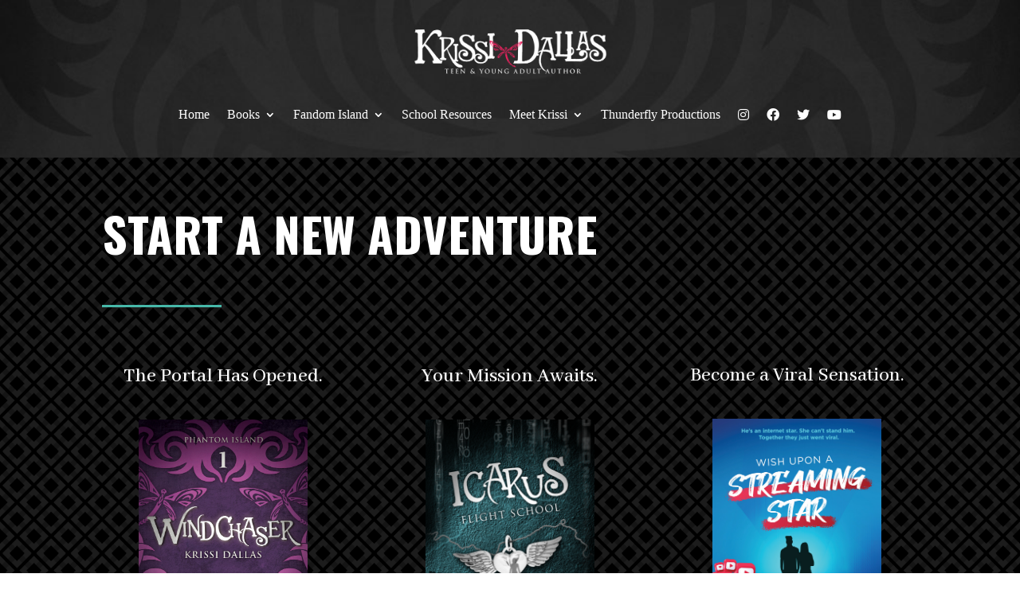

--- FILE ---
content_type: text/css
request_url: https://krissidallas.com/wp-content/et-cache/1348/et-core-unified-cpt-deferred-1348.min.css?ver=1767584367
body_size: 453
content:
.et-db #et-boc .et-l div.et_pb_section.et_pb_section_0_tb_footer{background-size:initial;background-repeat:repeat;background-image:url(https://krissidallas.com/wp-content/uploads/2012/11/dark-square1.gif)!important}.et-db #et-boc .et-l .et_pb_section_0_tb_footer.et_pb_section{padding-top:30px;padding-bottom:30px}.et-db #et-boc .et-l .et_pb_text_0_tb_footer.et_pb_text{color:#FFFFFF!important}.et-db #et-boc .et-l .et_pb_text_0_tb_footer h1{font-family:'Oswald',Helvetica,Arial,Lucida,sans-serif;font-weight:700;text-transform:uppercase;font-size:60px;color:#FFFFFF!important;line-height:1.3em;text-align:left}.et-db #et-boc .et-l .et_pb_text_0_tb_footer{max-width:100%}.et-db #et-boc .et-l .et_pb_divider_0_tb_footer{height:false;margin-top:30px!important;max-width:150px}.et-db #et-boc .et-l .et_pb_divider_0_tb_footer:before{border-top-color:#47B8A9;border-top-width:3px}.et-db #et-boc .et-l .et_pb_text_1_tb_footer,.et-db #et-boc .et-l .et_pb_text_2_tb_footer,.et-db #et-boc .et-l .et_pb_text_3_tb_footer{line-height:2em;font-family:'Roboto',Helvetica,Arial,Lucida,sans-serif;font-size:16px;line-height:2em;padding-top:10px!important}.et-db #et-boc .et-l .et_pb_text_1_tb_footer h1,.et-db #et-boc .et-l .et_pb_text_2_tb_footer h1{color:#FFFFFF!important;line-height:1.3em;text-align:center}.et-db #et-boc .et-l .et_pb_image_0_tb_footer{max-width:70%;text-align:center}.et-db #et-boc .et-l .et_pb_image_1_tb_footer,.et-db #et-boc .et-l .et_pb_image_2_tb_footer{width:70%;text-align:center}.et-db #et-boc .et-l .et_pb_text_3_tb_footer h1{font-size:25px;color:#FFFFFF!important;line-height:1.3em;text-align:center}.et-db #et-boc .et-l .et_pb_social_media_follow_network_0_tb_footer a.icon{background-color:#ea2c59!important}.et-db #et-boc .et-l .et_pb_social_media_follow_network_1_tb_footer a.icon{background-color:#3b5998!important}.et-db #et-boc .et-l .et_pb_social_media_follow_network_2_tb_footer a.icon{background-color:#000000!important}.et-db #et-boc .et-l .et_pb_social_media_follow_network_3_tb_footer a.icon{background-color:#a82400!important}@media only screen and (max-width:980px){.et-db #et-boc .et-l .et_pb_section_0_tb_footer.et_pb_section{padding-top:80px;padding-bottom:80px}.et-db #et-boc .et-l .et_pb_image_0_tb_footer .et_pb_image_wrap img,.et-db #et-boc .et-l .et_pb_image_1_tb_footer .et_pb_image_wrap img,.et-db #et-boc .et-l .et_pb_image_2_tb_footer .et_pb_image_wrap img{width:auto}}@media only screen and (max-width:767px){.et-db #et-boc .et-l .et_pb_image_0_tb_footer .et_pb_image_wrap img,.et-db #et-boc .et-l .et_pb_image_1_tb_footer .et_pb_image_wrap img,.et-db #et-boc .et-l .et_pb_image_2_tb_footer .et_pb_image_wrap img{width:auto}}